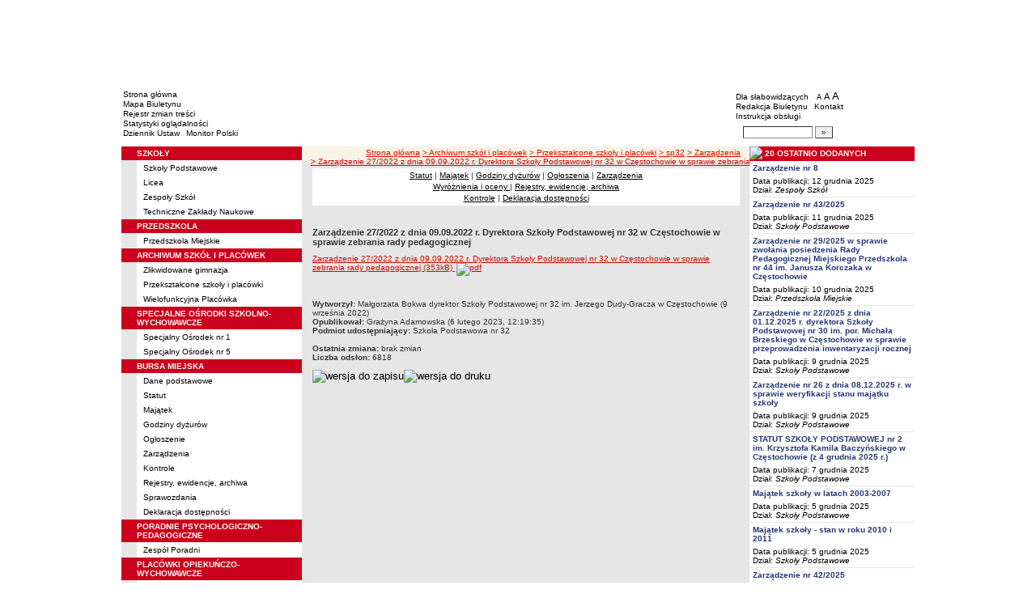

--- FILE ---
content_type: text/html; charset=UTF-8
request_url: http://mp37.bip.czestochowa.pl/?bip_id=83285&cid=71669
body_size: 9415
content:
		<!DOCTYPE html>
	
	<!--[if IE]> <html lang="pl" class="ie"> <![endif]-->
	<!--[if gt IE 9]><!--> <html lang="pl"> <!--<![endif]-->
		<head>
						<meta charset="utf-8"> 
			
			<title>Zarządzenie 27/2022 z dnia 09.09.2022 r. Dyrektora Szkoły Podstawowej nr 32 w Częstochowie w sprawie zebrania rady pedagogicznej - BIP - Oświata Częstochowa</title>
			<meta name="keywords" content="BIP, informacja publiczna">
			<meta name="description" content="Zarządzenie 27/2022 z dnia 09.09.2022 r. Dyrektora Szkoły Podstawowej nr 32 w Częstochowie w sprawie zebrania rady pedagogicznej">
			<meta name="viewport" content="width=device-width, initial-scale=1">
			<meta name="robots" content="index,follow,all">
			<meta name="googlebot" content="archive">
			<meta name="author" content="Logonet Sp. z o.o. w Bydgoszczy">
			<meta name="deklaracja-dostępności" content="http://mp37.bip.czestochowa.pl/?app=declaration"/> 
						<link rel="stylesheet" href="szablony/img/oswiata_czestochowa/main1.css?v=06">
<style type="text/css">
	html{font-size: 0.625rem;}
			
	.w-100{width: 100%;}
	.w-95{width:95%;}
	.w-33{width:33%;float:left; display: block;box-sizing: border-box;}
	.w-34{width:34%;font-family: Verdana, Arial, Helvetica, sans-serif;font-size: 1rem;float:left;display: block;box-sizing: border-box;}
	.w-50{width:50%;}
	.w-8px{width:8px;}
	.w-101px{width:101px;}
	.h-1{height:1px;}
	.ta-left{text-align:left;}
	.ta-right{text-align:right;}
	.center{text-align:center;}
	.p-0{padding:0px;}
	.ta-center{margin-left:auto;margin-right:auto;}
	.ta-justify{text-align: justify;}
	.va-top{vertical-align:top;}
	.va-middle{vertical-align:middle;}
	.va-bottom{vertical-align:bottom;}
	.b-none{border:none;}
	.f-left{float:left;}
	.bs-bbox{box-sizing:border-box;}
	.nowrap{white-space:nowrap;}
	.table{border:none; border-collapse:collapse;}
	.table-100{width:100%; border:none; border-collapse:collapse;}
	.table-stat, .stat-table{border:none;border-spacing: 1px; border-collapse: separate; padding:1px; width:520px;text-align:center;}
	.w-8{width:8px;}
	.w-101{width:101px;}
	.clearfix{padding:7px 0;}
	.clearfix:after {content: " ";visibility: hidden;display: block;height: 0;clear: both;}
	/* flex */
	.flex{display: flex; flex-direction: column;padding:0;}
	.flex + * {padding:7px 0;}
	.flex-row{display:flex;align-items:center;}
	
	/* Table */
	table[role="presentation"]:not(.content-table){width: 100%;table-layout:fixed;}
	
	/* form elements */
	legend {position:absolute;clip:rect(1px,1px,1px,1px);}
	input[type="text"], input[type="password"], select, textarea {border-width:1px;font-size:1rem!important;}

	/* focus */
	*[tabindex="0"]:focus, a:focus, input[type="checkbox"]:focus, input[type="radio"]:focus, input[type="submit"]:focus {outline:2px solid orange;}
	input[type="text"]:focus, input[type="password"]:focus, select:focus, textarea:focus {border:2px solid orange!important;margin:-1px;}
	.resize button:focus {outline: 2px solid orange;}

	/* main1.css */
	a:hover, a.mlinki:hover, a.mlinki_b:hover, a.mlinki_big:hover, a.gdziejestem:hover {font-weight:inherit;text-decoration:underline;}
	.grupzbok {text-align:left;}

	/* main1.css - contrast */
	.kontrast *, .kontrast a, .kontrast .txt_news, .kontrast .text_normal, .kontrast .text_normal_b, .kontrast .men, .kontrast .chart, .kontrast table, .kontrast tr, .kontrast td, .kontrast p, .kontrast div, .kontrast font, .kontrast .mlinki, .kontrast .mlinki_big, .kontrast a.mlinki, .kontrast .grupzbok, .kontrast a.gdziejestem, .kontrast #left h3, .kontrast #foot .info .last span {color:#E0EB20!important;}
	.kontrast a:hover, .kontrast a.mlinki:hover, .kontrast a.mlinki_big:hover, .kontrast a.gdziejestem:hover {color:#E0EB20!important;text-decoration:underline;}

	.kontrast .txtsearch, .kontrast input, .kontrast select, .kontrast textarea {color:#E0EB20;background-color:#2B2B2B;border:1px solid #F1FD23;font-size:1rem!important;}
	.kontrast table.karty td {border-color:#F1FD23;}

	/* layout */
	body {margin:0;}
	.kontrast body {background-color:#000;}
		.kontrast #left *, .kontrast #right *, .kontrast #foot * {font-size:1.2rem!important;}

	/* container */
	#container {width:776px;margin:0 auto;}
		#head img, #foot img {border:0;margin:0;}
		#container fieldset {padding:0;border:0;margin:0;}
			#container fieldset label {cursor:pointer;}
		.visuallyhidden {position:absolute;clip:rect(1px,1px,1px,1px);}

		/* head */
		#head {}
			#head .line {clear:left;height:2px;background:url("img/oswiata_czestochowa/glowka_05.gif") repeat-x;}
			#head ul {list-style:none;padding:0;margin:0;overflow:hidden;}
				#head li {float:left;font-family:Verdana,Arial,Helvetica,sans-serif;font-size:1rem;}

				/* go to content */
				.go-content {position:fixed;top:-50px;left:50%;display:block;width:170px;font-size:1.5rem!important;font-weight:bold!important;color:red!important;text-align:center;background:#FFF;padding:5px 10px;border:2px solid orange;margin-left:-85px;z-index:1000;}
				.go-content:focus {top:30px;outline:none;}
				.go-content:hover {text-decoration:none;}

				/* top */
				#head .top li {height:105px;}
					#head .top a {display:block;height:inherit;}
					#head .top a:focus {outline:none;position:relative;}
					#head .top a:focus:before {position:absolute;top:0;right:0;bottom:0;left:0;content:"";border:2px solid orange;}

				/* bottom */
				#head .bottom .name {width:337px;height:74px;text-indent:100%;white-space:nowrap;background:url(_user_dirs/_dir-test264/img/glowka_10.gif) no-repeat;margin:0;overflow:hidden;}
				#head .bottom .image {height:74px;}
					#head .bottom .elementy {height:70px;padding-top:4px;background-color:#FFFFFF;}
						#head .bottom .elementy li {float:none;line-height:12px;}
							#head .bottom .elementy li img {margin-right:2px;}
					#head .bottom .left {width:197px;}
					#head .bottom .right {width:184px;padding-left:7px;}
						#head .resize {margin-left:5px;}
							#head .resize .small {font-size:0.9rem;}
							#head .resize .normal {font-size:1.1rem;}
							#head .resize .big {font-size:1.3rem;}
						#head .bottom .right form {padding-top:6px;margin:0;}
						.ie #head .bottom .right form {padding-top:0;}
							#head .bottom .right form input {width:80px;}
							#head .bottom .right form input.button {width:22px;}

			/* contrast */
			.kontrast #head div {display:none;}
			.kontrast .go-content {color:red!important;}
			.kontrast #head .top {display:none;}
				.kontrast #head .bottom .title {width:381px;height:110px;background-color:#000;}
					.kontrast #head .bottom .title h1 {font-family:Verdana,Arial,Helvetica,sans-serif;font-size:2.2rem!important;color:#E0EB20;text-align:center;padding-top:10px;margin:0;}
					.kontrast #head .bottom .elementy {height:106px;background-color:#000;}
						.kontrast #head .bottom .elementy li {line-height:20px;}
							.kontrast #head .bottom .elementy li a {font-size:1.1rem!important;}
					.kontrast #head .bottom .left {padding-left:7px;}
					.kontrast #head .right .resize .small {font-size:0.9rem!important;}
					.kontrast #head .right .resize .big {font-size:1.3rem!important;}

		/* main */
		#main {float:left;background:url("img/oswiata_czestochowa/tlo.gif") #E6E6E6;}
			#left, #content, #right {float:left;}

			/* left */
			#left {width:223px;}
				#left h2 {position:absolute;clip:rect(1px,1px,1px,1px);}
				#left h3 {font-size:1rem;color:#FFF;margin:0;}

				#left .menu {background:url("img/oswiata_czestochowa/tlobok.gif");}
				#left .main-bip {margin:10px 0 10px 17px;}
					#left .main-bip img {border:0;}

			/* content */
			#content {width:553px;overflow:hidden;}
				#content h2 {font-size:1.1rem;}
				#content h3, #content h4 {margin:0;}
				#content h3 {font-size:1rem;}
				#content h3.normal {font-weight:normal;}
				#content h3 + p {margin-top:0;}
				#content .list{padding:7px 0; text-align: left;}
				
				#content .text_declaration {padding:0 13px; font-size:1.2rem;}
                                #content .text_declaration h1 {color: #C00000;}
                                #content .text_declaration h2 {color: #C00000; font-size: 1.6rem;}
                        #content a {text-decoration: underline;}


			/* right */
			#right {width:204px;}
				#right .baner {margin-bottom:8px;}
					#right .baner img {width:204px;border:none;}

				#right .box {font-family:Verdana,Arial,Helvetica,sans-serif;font-size:1rem;}
					#right .label {float:left;width:100%;background-color:#CB001C;margin:0;}
						#right .label img {float:left;}
						#right .label span {float:left;padding:3px 2px;}
					#right .box .content {clear:left;background-color:#FEFEFE;padding:3px 4px;}
						#right .box .content strong {clear:both;display:block;margin-bottom:5px;}
							#right .box .content strong a {color:#243877;}
								#right .box .content strong a:hover {font-weight:bold;color:#00008B;}
						#right .box .content p {margin:0;}
					#right .box .line {clear:both;height:1px;background:url("img/oswiata_czestochowa/b2.gif") repeat-x;}

			/* contrast */
			.kontrast #main {background:#000;}
				.kontrast #content * {font-size:1.2rem;}

				.kontrast #right .label {background-color:#2F2F2F;}
				.kontrast #right .box .content {background-color:#101010;padding:8px 7px;}
					.kontrast #right .box .content strong a {color:#E0EB20;}
				.kontrast #right .box .line {height:0px;background:none;border-bottom:1px solid #AAA;}

				.kontrast #cookies {background:#000;border:1px solid #FFFF00;}
		/* foot */
		footer{clear:both;}
		#foot {clear:both;background-color:#F8F3E5;}
			#foot .line {height:2px;background:url("img/oswiata_czestochowa/stopka_03.gif") repeat-x;}
			#foot .info {height:13px;padding: 10px 15px;}
				#foot .info div {float:left;width:320px;}
				#foot .info .last span {color:#CC0A01;}
				#foot .info .cookies {width:308px;text-align:center;text-indent:80px;}
				#foot .info .hosting {color:#ABABAB;text-align:right;}
			#foot .bottom {overflow:hidden;}
				#foot .standards {float:left;list-style:none;width:250px;height:16px;padding:0 15px 10px 5px;margin:0;}
					#foot .standards li {position:relative;top:4px;float:left;width:46px;height:16px;text-indent:100%;white-space:nowrap;background:url(admin/szablony/img/sprite-walidators.png);margin-left:10px;cursor:help;overflow:hidden;}
					#foot .standards .wcag {background: url(admin/szablony/img/wcag_grey.png);}
					#foot .standards .wcag:hover {background: url(admin/szablony/img/wcag_color.png);}
					#foot .standards .html4 {width:43px;background-position:-10px -62px;}
					#foot .standards .html4:hover {background-position:-10px -88px;}
					#foot .standards .css2 {background-position:-10px -114px;}
					#foot .standards .css2:hover {background-position:-10px -140px;}
				#foot .number {float:right;width:250px;text-align:right;font-size:1.3rem;font-weight:bold;color:#000;padding-right:15px;}

			.kontrast #foot {background-color:#000;}
				.kontrast #foot .line {height:0;background:none;border-top:1px solid #F1FD23;}
				.kontrast #foot .number {color:#000!important;}
				
				                
        #justifyfull {text-align: justify;}

	/* cookies policy */
	#cookies {position:fixed;top:auto;bottom:5px;left:5px;right:5px;font-family:Verdana,Arial,Helvetica,sans-serif;font-size:1.2rem;color:#2C2C2C;text-align:left;background:#FCD1D1;padding:6px;border:1px solid #7C4242;z-index:9999;}
	.ie #cookies {height:0;margin-bottom:5px;}
		#cookies p, #cookies a.x {float:left;min-height:32px;}
		#cookies p, #cookies a.b {float:left;min-height:0px;}
		#cookies a {color:#2C2C2C;}
		#cookies a:hover {color:#000;}
		#cookies p {width:93%;line-height:16px;margin:0;}
			#cookies p a {text-decoration:underline;}
		#cookies a.x {width:7%;font-size:1.6rem!important;font-weight:bold;color:#B12B15;text-decoration:underline;text-align:center;line-height:40px;}
		#cookies a.b {width:7%;font-size:16px!important;font-weight:bold;color:#B12B15;text-decoration:underline;text-align:center;line-height:40px;}
		.fancybox-right,.fancybox-close, .fancybox-left{color: rgba(0, 0, 0, 0);}
		
		.resize button {border: 0;background: transparent;padding: 0;cursor:pointer;}
		.foot-btn{border: 0;background: transparent;padding: 0;cursor:pointer;}
		.print-save{display:flex; justify-content:end;}
		@media screen and (min-width: 576px) {
		  #container {max-width: 540px;}
		}
		@media screen and (min-width: 768px) {
		  #container {max-width: 720px;}
		}
		@media screen and (min-width: 992px) {
		  #container {max-width: 980px;}
		}
		@media screen and (min-width: 1200px) {
		  #container {max-width: 1140px;}
		}
		@media screen and (min-width: 1300px) {
		  #container {max-width: 1200px;}
		}
		@media screen and (min-width: 1500px) {
		  #container {max-width: 1280px;}
		}
		@media screen and (min-width: 992px) {
		  .noRwd-d-none{display:none!important;}
		}
		@media screen and (max-width: 991.99px) {
			img{max-width:100%;}
			.rwd-d-none{display:none!important;}
			.rwd-top{display:flex;flex-wrap:wrap;box-sizing:border-box; padding: 20px 0;}
			.rwd-p-t{padding-top:13px;}
			#head > div {background: #FFFFFF;}
			.main-title{flex: 0 0 100%;justify-content:center; padding: 20px 15px;box-sizing:border-box;text-align:center;font-family:Arial;}
			.logo-bip, .logo-main{flex: 0 0 50%;text-align: center;display: flex;justify-content: center;align-items: center;}
			#container {width: 100%!important;max-width: 100%;overflow: hidden;}
			#main {max-width: 100%;float: none;}
			#head {max-width: 100%;}
			/*#head ul.top {display: flex;flex-wrap: wrap;justify-content: space-around;align-items: center;align-content: center;background: #f8f8f8;}
			#head ul.top li:nth-child(3) {flex: 0 0 100%;text-align: center;order:3;}*/
			#head ul.top li{height:auto;display:flex;}
			#head ul.top li:nth-child(1){width:15.4%;}
			#head ul.top li:nth-child(2){width:17.53%;}
			#head ul.top li:nth-child(3){width:36.21%;}
			#head ul.top li:nth-child(4){width:30.79%;}
/* 			#head ul.bottom{background: url('_user_dirs/_dir-test264/img/orzel.png') #FFFFFF;background-position: 50% 50%;background-repeat: no-repeat;} */
			#head ul.bottom{background: #FFFFFF;background-position: 50% 50%;background-repeat: no-repeat;}
			#head ul.bottom > li:nth-child(2n+1){display: none;}
			#head ul.bottom > li:nth-child(2n){flex: 0 0 100%;width:100%;}
			#head ul.bottom > li:nth-child(4){order:-1;}
			.bottom {display: flex;flex-direction: column;padding: 10px 0!important;}
			#head .bottom .image img{display: none;}
			#head .bottom .name {width: 100%!important;max-width: 100%; background-size: contain;background-position: center;}
			#head .bottom .left {margin: auto;text-align:center;}
			#head .bottom .right {margin: auto;text-align:center;}
			#head .bottom .elementy {height: 70px;padding-top: 4px;background-color: transparent;}
			a.mlinki{font-size: 1.3rem;line-height:unset;line-height: 1.5;}
			a.mlinki:hover{font-size: 1.3rem;line-height:unset;line-height: 1.5;}
			#left, #content, #right {float: none;width:95%; margin:auto; box-sizing: border-box;padding-top:10px;}
			#content > * {width: 100%!important; box-sizing: border-box; margin-left:0!important;margin-right:0!important;}
			#content * {max-width:100%!important;}
			#left .menu {background: url("img/tlobok.gif") #fff repeat-y;}
			.menu-open-btn {display: flex;border:none; background:#fff; padding: 5px;margin-left:auto;cursor:pointer;}
			.menu-open-btn #hamburger-toggle{width: 20px;height: 20px; margin-left: 10px;cursor: pointer;background: url('https://image.flaticon.com/icons/svg/128/128453.svg') no-repeat 0;background-size: auto;background-size: contain;transition: .3s all linear;text-align: right;border: 0;}
			.menu-open-btn-active #hamburger-toggle{background: url('https://image.flaticon.com/icons/svg/128/128397.svg') no-repeat 0;background-size: contain;}
			#left > div:not(.menu) {text-align: center;}
			.rwd-d-none{display:none;}
			.gdziejestemmartwy{border-bottom: 1px solid #DC0A01;background: transparent!important; }
/* 			.gdziejestemmartwy + div{height:20px;background: transparent;} */
			.gdziejestemmartwy + div > img {display: none;}
			#foot .info .cookies {width: auto;text-align: left;text-indent: 0px;}
			#foot .info div {float: none;width: auto;}
			#head .bottom .elementy {height: auto;padding-top: 4px;background-color: transparent;}
			#foot .info .hosting {color: #ABABAB;text-align: left;}
			#foot .info {height: auto;}
			.txt_news > span{padding-left:10px;}
			.men {vertical-align: top!important;}
			.table-wrapper{overflow-x: scroll; padding-bottom: 15px;}
			table table[style="width:528px; margin-left: 13px;"]{width:100%!important;margin-left:0!important;}
			img[width="528"]{width:100%!important;margin-left:0!important;}
			img[src="img/poziom_02.gif"]{width:100%!important;margin-left:0!important;}
			img[src="admin/szablony/img/poziom_02.gif"]{width:100%!important;margin-left:0!important;}
			#cookies p, #cookies a.x{float:none;}
			#right .baner {text-align:center;}
		}
		@media screen and (min-width: 768px) and (max-width: 991.99px) {
			#head ul.top{}
			.bottom {display: flex;flex-direction: row;padding: 10px 20px!important;}
			#head ul.bottom > li:nth-child(2n){flex: 0 0 20%;width:20%;}
			#head ul.bottom > li:nth-child(4){order:0;width: 54.65%;}
			#head .bottom .left, #head .bottom .right{text-align: left;}
			.rwd-top{flex-wrap: nowrap;}
			.logo-bip, .logo-main {flex: 0 0 30%;width:30%;text-align: center;}
			.main-title{flex: 0 0 40%; width: 40%;text-align:center;}
			.logo-bip{order: 1;}
			.logo-main{order: 3;}
			.main-title{order:2;}
		}
		@media print {
			#content{width: 553px!important;}
			.number, #menu-open-btn, .flex{display:none;}
			#foot .bottom{display:none;}
			#main {background: transparent;}
		}
		/*@media screen and (min-width: 992px) and (max-width: 1199.9px) {
			#head ul.bottom{background: ;background-position: 50% 50%;background-repeat: no-repeat;}
			#head ul.bottom > li:nth-child(2n){flex: 0 0 20%;width:20%;}
			#head ul.bottom > li:nth-child(4){order:0;width: 54.65%;}
			#head .bottom .name {width: 553px;max-width: 100%;background-size: contain;background-position: center;}
		}*/
</style>
<!--[if IE]><style type="text/css">
	body {text-align:center;}
	#container {text-align:left;}

	#head div.line {font-size:0px;}
	#head .top li img {margin-bottom:-4px;}
	#head .bottom .elementy {height:74px;}
	#head .bottom .right {width:191px;}
	#head .bottom .image img {margin-bottom:-4px;}

	#right .box div.line {font-size:0px;}
	#right .box .content p span.content {width:162px;}
	#foot .line {font-size:0px;}
</style><![endif]-->
	<style type="text/css">
		#container {width:980px!important;}
			#head .bottom .name {width:553px;}
			#head .bottom .right {width:172px!important;}

		.kontrast #head .bottom .title {width:554px;}
		.kontrast #head .bottom .left {width:216px;}
		.kontrast #head .bottom .right {width:196px!important;}
		#head ul.top li:nth-child(1){width:12.24%!important;}
		#head ul.top li:nth-child(2){width:10.51%!important;}
		#head ul.top li:nth-child(3){width:56.43%!important;}
		#head ul.top li:nth-child(4){width:20.81%!important;}
	</style>
	<!--[if IE]><style type="text/css">
		#head .bottom .right {width:179px!important;}

 		.kontrast #head .bottom .title {width:553px;}
		.kontrast #head .bottom .left {width:223px;}
 		.kontrast #head .bottom .right {width:204px!important;}
	</style><![endif]-->
			<link rel="stylesheet" href="admin/szablony/css/jquery.fancybox-1.3.4.css" type="text/css">
							<link rel="icon" type="image/gif" href="favicon.ico">
														</head>
		<body>												
						<div id="container">
				<div id="head" role="banner">
	<a class="go-content" href="#content">Przejdź do treści</a>
	<ul class="top">
		<li><img src="img/oswiata_czestochowa/glowka_01.gif" alt=""></li>
		<li>
							<img src="img/oswiata_czestochowa/glowka_02.gif" alt="">
					</li>
		<li><img src="img/oswiata_czestochowa/glowka_03.gif" alt=""></li>
		<li>
					<img src="_user_dirs/_dir-test264/img/glowka_04.gif" alt="">
		</li>
	</ul>
	<div class="line"></div>
	<div class="flex"><img src="img/oswiata_czestochowa/glowka_06.gif" alt=""></div>
	<ul class="bottom">
					<li class="image"><img src="img/oswiata_czestochowa/glowka_07.gif" alt=""></li>
						<li>
			<ul class="elementy left">
				<li>
					<img src="img/oswiata_czestochowa/kw.gif" alt=""><a href="index.php" class="mlinki">Strona główna</a>
				</li>
				<li>
					<img src="img/oswiata_czestochowa/kw.gif" alt=""><a href="?app=mapa" class="mlinki">Mapa Biuletynu</a>
				</li>
				<li>
					<img src="img/oswiata_czestochowa/kw.gif" alt=""><a href="?app=reg" class="mlinki">Rejestr zmian treści</a>
				</li>
				<li>
					<img src="img/oswiata_czestochowa/kw.gif" alt=""><a href="?app=stat" class="mlinki">Statystyki oglądalności</a>
				</li>
				<li>
					<img src="img/oswiata_czestochowa/kw.gif" alt=""><a href="http://dziennikustaw.gov.pl" target="_blank" title="Link otwierany w nowym oknie" class="mlinki">Dziennik Ustaw</a>&nbsp;
					<img src="img/oswiata_czestochowa/kw.gif" alt=""><a href="http://monitorpolski.gov.pl" target="_blank" title="Link otwierany w nowym oknie" class="mlinki">Monitor Polski</a>
				</li>
			</ul>
		</li>
					<li class="image"><img src="img/oswiata_czestochowa/glowka_09.gif" alt=""></li>
			<li class="image">
				<h1 class="name">BIP - Oświata Częstochowa</h1>
			</li>
			<li class="image"><img src="img/oswiata_czestochowa/glowka_11.gif" alt=""></li>
		                
		<li>
			<ul class="elementy right" aria-labelledby="head-right-nav-label">
				<li id="head-right-nav-label" class="visuallyhidden ">Menu dodatkowe</li>
				<li>
					<img src="img/oswiata_czestochowa/kw.gif" alt=""><a href="widok.php?wersja=kontrast" rel="nofollow" class="mlinki">Dla słabowidzących</a>
					<span class="resize">
						<img src="img/oswiata_czestochowa/kw.gif" alt=""><button class="mlinki small" title="Pomniejsz czcionkę">A<span class="visuallyhidden"> pomniejsz czcionkę</span></button>
						<button class="mlinki normal" title="Standardowy rozmiar czcionki">A<span class="visuallyhidden"> standardowy rozmiar czcionki</span></button>
						<button class="mlinki big" title="Powiększ czcionkę">A<span class="visuallyhidden"> powiększ czcionkę</span></button>
					</span>
				</li>
				<li>
					<img src="img/oswiata_czestochowa/kw.gif" alt=""><a href="?bip_id=2" class="mlinki">Redakcja Biuletynu</a>
																					&nbsp;<img src="img/oswiata_czestochowa/kw.gif" alt=""><a href="?app=kontakt" class="mlinki">Kontakt</a>
														</li>
				<li>
					<img src="img/oswiata_czestochowa/kw.gif" alt=""><a href="javascript:instrukcja();" class="mlinki" title="Link otwierany w nowym oknie">Instrukcja obsługi</a>
				</li>
				<li>
					<form name="search_form" method="GET" role="search">
						<fieldset>
							<legend>Wyszukiwarka artykułów</legend>
							<input type="hidden" name="kryt" value="3">
							<input type="hidden" name="where" value="3">
							<input type="hidden" name="app" value="search">
							<label for="szukaj" style="margin-left:6px;"><span class="visuallyhidden">Szukaj</span><img src="img/oswiata_czestochowa/szukaj.gif" alt=""></label>
							<input id="szukaj" class="txtsearch" name="q" type="text" maxlength="32">
							<input id="search_btn" class="txtsearch button" name="but" type="submit" value="&raquo;" aria-label="Szukaj" onclick="search();" onkeypress="Javascript: if (event.keyCode==13) search();">
						</fieldset>
					</form>
				</li>
			</ul>
		</li>
					<li class="image"><img src="img/oswiata_czestochowa/glowka_13.gif" alt=""></li>
			</ul>
	<div class="flex"><img src="img/oswiata_czestochowa/glowka_14.gif" alt=""></div>
</div>
				<div id="main">
					<aside id="left">
						<div role="navigation" class="menu" aria-labelledby="left-nav">
	<h2 id="left-nav">Menu</h2>
	<button id="menu-open-btn" class="menu-open-btn noRwd-d-none" onclick="openMenu()" aria-controls="left-navigation">
		<span>MENU</span>
		<span id="hamburger-toggle"></span>
	</button>
	<div id="left-navigation" style="height:0;overflow:hidden;">
		<table class="table-100" role="presentation">
				<thead>
					<tr>
						<td style="width:17px; background-color:#CB001C;"><img src="img/oswiata_czestochowa/b1.gif" width="17" height="18" alt=""></td>
						<td class="grupzbok" style="padding:3px 0;background:#CB001C;"><h3 style="text-transform:uppercase;">szkoły</h3></td>
					</tr>
				</thead>
				<tbody>
				<tr>
					<td style="background:url(img/oswiata_czestochowa/tlo.gif);"></td>
					<td style="height:2px;background:#FEFEFE; vertical-align: text-top;"><div style="padding:3px 0 3px 7px;"><a href="?cid=71396" class="mlinki">Szkoły Podstawowe</a></div><div style="font-size:1px;height:1px;background:url(img/oswiata_czestochowa/b2.gif) repeat-x;"></div><div style="padding:3px 0 3px 7px;"><a href="?cid=71398" class="mlinki">Licea</a></div><div style="font-size:1px;height:1px;background:url(img/oswiata_czestochowa/b2.gif) repeat-x;"></div><div style="padding:3px 0 3px 7px;"><a href="?cid=71399" class="mlinki">Zespoły Szkół</a></div><div style="font-size:1px;height:1px;background:url(img/oswiata_czestochowa/b2.gif) repeat-x;"></div><div style="padding:3px 0 3px 7px;"><a href="?cid=71421" class="mlinki">Techniczne Zakłady Naukowe</a></div> </td></tr></tbody></table><table class="table-100" role="presentation">
				<thead>
					<tr>
						<td style="width:17px; background-color:#CB001C;"><img src="img/oswiata_czestochowa/b1.gif" width="17" height="18" alt=""></td>
						<td class="grupzbok" style="padding:3px 0;background:#CB001C;"><h3 style="text-transform:uppercase;">przedszkola</h3></td>
					</tr>
				</thead>
				<tbody>
				<tr>
					<td style="background:url(img/oswiata_czestochowa/tlo.gif);"></td>
					<td style="height:2px;background:#FEFEFE; vertical-align: text-top;"><div style="padding:3px 0 3px 7px;"><a href="?cid=71395" class="mlinki">Przedszkola Miejskie</a></div> </td></tr></tbody></table><table class="table-100" role="presentation">
				<thead>
					<tr>
						<td style="width:17px; background-color:#CB001C;"><img src="img/oswiata_czestochowa/b1.gif" width="17" height="18" alt=""></td>
						<td class="grupzbok" style="padding:3px 0;background:#CB001C;"><h3 style="text-transform:uppercase;">archiwum szkół i placówek</h3></td>
					</tr>
				</thead>
				<tbody>
				<tr>
					<td style="background:url(img/oswiata_czestochowa/tlo.gif);"></td>
					<td style="height:2px;background:#FEFEFE; vertical-align: text-top;"><div style="padding:3px 0 3px 7px;"><a href="?cid=71631" class="mlinki">Zlikwidowane gimnazja</a></div><div style="font-size:1px;height:1px;background:url(img/oswiata_czestochowa/b2.gif) repeat-x;"></div><div style="padding:3px 0 3px 7px;"><a href="?cid=71632" class="mlinki">Przekształcone szkoły i placówki</a></div><div style="font-size:1px;height:1px;background:url(img/oswiata_czestochowa/b2.gif) repeat-x;"></div><div style="padding:3px 0 3px 7px;"><a href="?cid=2521" class="mlinki">Wielofunkcyjna Placówka</a></div> </td></tr></tbody></table><table class="table-100" role="presentation">
				<thead>
					<tr>
						<td style="width:17px; background-color:#CB001C;"><img src="img/oswiata_czestochowa/b1.gif" width="17" height="18" alt=""></td>
						<td class="grupzbok" style="padding:3px 0;background:#CB001C;"><h3 style="text-transform:uppercase;">specjalne ośrodki szkolno-wychowawcze</h3></td>
					</tr>
				</thead>
				<tbody>
				<tr>
					<td style="background:url(img/oswiata_czestochowa/tlo.gif);"></td>
					<td style="height:2px;background:#FEFEFE; vertical-align: text-top;"><div style="padding:3px 0 3px 7px;"><a href="?cid=2761" class="mlinki">Specjalny Ośrodek nr 1</a></div><div style="font-size:1px;height:1px;background:url(img/oswiata_czestochowa/b2.gif) repeat-x;"></div><div style="padding:3px 0 3px 7px;"><a href="?cid=1361" class="mlinki">Specjalny Ośrodek nr 5</a></div> </td></tr></tbody></table><table class="table-100" role="presentation">
				<thead>
					<tr>
						<td style="width:17px; background-color:#CB001C;"><img src="img/oswiata_czestochowa/b1.gif" width="17" height="18" alt=""></td>
						<td class="grupzbok" style="padding:3px 0;background:#CB001C;"><h3 style="text-transform:uppercase;">bursa miejska</h3></td>
					</tr>
				</thead>
				<tbody>
				<tr>
					<td style="background:url(img/oswiata_czestochowa/tlo.gif);"></td>
					<td style="height:2px;background:#FEFEFE; vertical-align: text-top;"><div style="padding:3px 0 3px 7px;"><a href="?cid=2029" class="mlinki">Dane podstawowe</a></div><div style="font-size:1px;height:1px;background:url(img/oswiata_czestochowa/b2.gif) repeat-x;"></div><div style="padding:3px 0 3px 7px;"><a href="?cid=69491" class="mlinki">Statut</a></div><div style="font-size:1px;height:1px;background:url(img/oswiata_czestochowa/b2.gif) repeat-x;"></div><div style="padding:3px 0 3px 7px;"><a href="?cid=69482" class="mlinki">Majątek</a></div><div style="font-size:1px;height:1px;background:url(img/oswiata_czestochowa/b2.gif) repeat-x;"></div><div style="padding:3px 0 3px 7px;"><a href="?cid=2030" class="mlinki">Godziny dyżurów</a></div><div style="font-size:1px;height:1px;background:url(img/oswiata_czestochowa/b2.gif) repeat-x;"></div><div style="padding:3px 0 3px 7px;"><a href="?cid=69481" class="mlinki">Ogłoszenie</a></div><div style="font-size:1px;height:1px;background:url(img/oswiata_czestochowa/b2.gif) repeat-x;"></div><div style="padding:3px 0 3px 7px;"><a href="?cid=71662" class="mlinki">Zarządzenia</a></div><div style="font-size:1px;height:1px;background:url(img/oswiata_czestochowa/b2.gif) repeat-x;"></div><div style="padding:3px 0 3px 7px;"><a href="?cid=2033" class="mlinki">Kontrole</a></div><div style="font-size:1px;height:1px;background:url(img/oswiata_czestochowa/b2.gif) repeat-x;"></div><div style="padding:3px 0 3px 7px;"><a href="?cid=71480" class="mlinki">Rejestry, ewidencje, archiwa</a></div><div style="font-size:1px;height:1px;background:url(img/oswiata_czestochowa/b2.gif) repeat-x;"></div><div style="padding:3px 0 3px 7px;"><a href="?cid=71770" class="mlinki">Sprawozdania</a></div><div style="font-size:1px;height:1px;background:url(img/oswiata_czestochowa/b2.gif) repeat-x;"></div><div style="padding:3px 0 3px 7px;"><a href="?cid=71960" class="mlinki">Deklaracja dostępności</a></div> </td></tr></tbody></table><table class="table-100" role="presentation">
				<thead>
					<tr>
						<td style="width:17px; background-color:#CB001C;"><img src="img/oswiata_czestochowa/b1.gif" width="17" height="18" alt=""></td>
						<td class="grupzbok" style="padding:3px 0;background:#CB001C;"><h3 style="text-transform:uppercase;">poradnie psychologiczno-pedagogiczne</h3></td>
					</tr>
				</thead>
				<tbody>
				<tr>
					<td style="background:url(img/oswiata_czestochowa/tlo.gif);"></td>
					<td style="height:2px;background:#FEFEFE; vertical-align: text-top;"><div style="padding:3px 0 3px 7px;"><a href="?cid=621" class="mlinki">Zespół Poradni</a></div> </td></tr></tbody></table><table class="table-100" role="presentation">
				<thead>
					<tr>
						<td style="width:17px; background-color:#CB001C;"><img src="img/oswiata_czestochowa/b1.gif" width="17" height="18" alt=""></td>
						<td class="grupzbok" style="padding:3px 0;background:#CB001C;"><h3 style="text-transform:uppercase;">placówki opiekuńczo-wychowawcze</h3></td>
					</tr>
				</thead>
				<tbody>
				<tr>
					<td style="background:url(img/oswiata_czestochowa/tlo.gif);"></td>
					<td style="height:2px;background:#FEFEFE; vertical-align: text-top;"><div style="padding:3px 0 3px 7px;"><a href="?cid=81" class="mlinki">Placówka Nr 1</a></div><div style="font-size:1px;height:1px;background:url(img/oswiata_czestochowa/b2.gif) repeat-x;"></div><div style="padding:3px 0 3px 7px;"><a href="?cid=71485" class="mlinki">PONOWNE WYKORZYSTYWANIE</a></div> </td></tr></tbody></table><table class="table-100" role="presentation">
				<thead>
					<tr>
						<td style="width:17px; background-color:#CB001C;"><img src="img/oswiata_czestochowa/b1.gif" width="17" height="18" alt=""></td>
						<td class="grupzbok" style="padding:3px 0;background:#CB001C;"><h3 style="text-transform:uppercase;">biuro finansów oświaty</h3></td>
					</tr>
				</thead>
				<tbody>
				<tr>
					<td style="background:url(img/oswiata_czestochowa/tlo.gif);"></td>
					<td style="height:2px;background:#FEFEFE; vertical-align: text-top;"><div style="padding:3px 0 3px 7px;"><a href="?cid=749" class="mlinki">Dane podstawowe</a></div><div style="font-size:1px;height:1px;background:url(img/oswiata_czestochowa/b2.gif) repeat-x;"></div><div style="padding:3px 0 3px 7px;"><a href="?cid=69191" class="mlinki">Statut</a></div><div style="font-size:1px;height:1px;background:url(img/oswiata_czestochowa/b2.gif) repeat-x;"></div><div style="padding:3px 0 3px 7px;"><a href="?cid=71479" class="mlinki">Majątek</a></div><div style="font-size:1px;height:1px;background:url(img/oswiata_czestochowa/b2.gif) repeat-x;"></div><div style="padding:3px 0 3px 7px;"><a href="?cid=750" class="mlinki">Godziny dyżurów</a></div><div style="font-size:1px;height:1px;background:url(img/oswiata_czestochowa/b2.gif) repeat-x;"></div><div style="padding:3px 0 3px 7px;"><a href="?cid=69181" class="mlinki">Ogłoszenia</a></div><div style="font-size:1px;height:1px;background:url(img/oswiata_czestochowa/b2.gif) repeat-x;"></div><div style="padding:3px 0 3px 7px;"><a href="?cid=71665" class="mlinki">Zarządzenia</a></div><div style="font-size:1px;height:1px;background:url(img/oswiata_czestochowa/b2.gif) repeat-x;"></div><div style="padding:3px 0 3px 7px;"><a href="?cid=71478" class="mlinki">Rejestry, ewidencje, archiwa</a></div><div style="font-size:1px;height:1px;background:url(img/oswiata_czestochowa/b2.gif) repeat-x;"></div><div style="padding:3px 0 3px 7px;"><a href="?cid=753" class="mlinki">Kontrole</a></div><div style="font-size:1px;height:1px;background:url(img/oswiata_czestochowa/b2.gif) repeat-x;"></div><div style="padding:3px 0 3px 7px;"><a href="?cid=71486" class="mlinki">PONOWNE WYKORZYSTYWANIE</a></div><div style="font-size:1px;height:1px;background:url(img/oswiata_czestochowa/b2.gif) repeat-x;"></div><div style="padding:3px 0 3px 7px;"><a href="?cid=71757" class="mlinki">Sprawozdania</a></div><div style="font-size:1px;height:1px;background:url(img/oswiata_czestochowa/b2.gif) repeat-x;"></div><div style="padding:3px 0 3px 7px;"><a href="?cid=71883" class="mlinki">Deklaracja dostępności</a></div> </td></tr></tbody></table><table class="table-100" role="presentation">
				<thead>
					<tr>
						<td style="width:17px; background-color:#CB001C;"><img src="img/oswiata_czestochowa/b1.gif" width="17" height="18" alt=""></td>
						<td class="grupzbok" style="padding:3px 0;background:#CB001C;"><h3 style="text-transform:uppercase;"><a href="?cid=72083" class="mlinki_big">deklaracja dostępności</a></h3></td>
					</tr>
				</thead>
				<tbody>
				<tr>
					<td style="background:url(img/oswiata_czestochowa/tlo.gif);"></td>
					<td style="height:2px;background:#FEFEFE; vertical-align: text-top;"> </td></tr></tbody></table><table class="table-100" role="presentation">
				<thead>
					<tr>
						<td style="width:17px; background-color:#CB001C;"><img src="img/oswiata_czestochowa/b1.gif" width="17" height="18" alt=""></td>
						<td class="grupzbok" style="padding:3px 0;background:#CB001C;"><h3 style="text-transform:uppercase;"><a href="?cid=71405" class="mlinki_big">oświadczenia majątkowe</a></h3></td>
					</tr>
				</thead>
				<tbody>
				<tr>
					<td style="background:url(img/oswiata_czestochowa/tlo.gif);"></td>
					<td style="height:2px;background:#FEFEFE; vertical-align: text-top;"> </td></tr></tbody></table><table class="table-100" role="presentation">
				<thead>
					<tr>
						<td style="width:17px; background-color:#CB001C;"><img src="img/oswiata_czestochowa/b1.gif" width="17" height="18" alt=""></td>
						<td class="grupzbok" style="padding:3px 0;background:#CB001C;"><h3 style="text-transform:uppercase;"><a href="?cid=71407" class="mlinki_big">ponowne wykorzystywanie</a></h3></td>
					</tr>
				</thead>
				<tbody>
				<tr>
					<td style="background:url(img/oswiata_czestochowa/tlo.gif);"></td>
					<td style="height:2px;background:#FEFEFE; vertical-align: text-top;"> </td></tr></tbody></table><table class="table-100" role="presentation">
				<thead>
					<tr>
						<td style="width:17px; background-color:#CB001C;"><img src="img/oswiata_czestochowa/b1.gif" width="17" height="18" alt=""></td>
						<td class="grupzbok" style="padding:3px 0;background:#CB001C;"><h3 style="text-transform:uppercase;"><a href="?cid=71406" class="mlinki_big">udostępnianie informacji publicznej</a></h3></td>
					</tr>
				</thead>
				<tbody>
				<tr>
					<td style="background:url(img/oswiata_czestochowa/tlo.gif);"></td>
					<td style="height:2px;background:#FEFEFE; vertical-align: text-top;"> </td></tr></tbody></table><table class="table-100" role="presentation">
				<thead>
					<tr>
						<td style="width:17px; background-color:#CB001C;"><img src="img/oswiata_czestochowa/b1.gif" width="17" height="18" alt=""></td>
						<td class="grupzbok" style="padding:3px 0;background:#CB001C;"><h3 style="text-transform:uppercase;"><a href="?cid=71726" class="mlinki_big">ochrona danych osobowych</a></h3></td>
					</tr>
				</thead>
				<tbody>
				<tr>
					<td style="background:url(img/oswiata_czestochowa/tlo.gif);"></td>
					<td style="height:2px;background:#FEFEFE; vertical-align: text-top;"> </td></tr></tbody></table>	</div>
</div>
	<div class="main-bip">
				<a href="http://www.bip.gov.pl" target="_blank" title="Link otwierany w nowym oknie: Strona Główna BIP prowadzona przez Ministra ds. informatyzacji">
			<img src="img/bip.png" alt="Strona główna BIP">
		</a>
			</div>
					</aside>
					<div id="content" role="main">
							<div class="gdziejestemmartwy" role="navigation" aria-labelledby="breadcrumb-nav" style="text-align:right;padding:2px 11px;background:url(admin/szablony/img/oswiata_czestochowa/poziom_01.gif) no-repeat;">
		<span id="breadcrumb-nav" class="visuallyhidden">ścieżka nawigacji</span>
		<img src="img/oswiata_czestochowa/st.gif" width="14" height="8" alt=""><a href="index.php" class="gdziejestem" style="white-space:nowrap;">Strona główna</a> <a href="?cid=71630" class="gdziejestem" style="white-space:nowrap;">&gt;&nbsp;Archiwum szkół i placówek</a> <a href="?cid=71632" class="gdziejestem" style="white-space:nowrap;">&gt;&nbsp;Przekształcone szkoły i placówki</a> <a href="?cid=461" class="gdziejestem" style="white-space:nowrap;">&gt;&nbsp;sp32</a> <a href="?cid=71669" class="gdziejestem" style="white-space:nowrap;">&gt;&nbsp;Zarządzenia</a> <a href="?cid=71669&amp;bip_id=83285" class="gdziejestem" style="white-space:nowrap;">&gt;&nbsp;Zarządzenie 27/2022 z dnia 09.09.2022 r. Dyrektora Szkoły Podstawowej nr 32 w Częstochowie w sprawie zebrania rady pedagogicznej</a>	</div>
		<div class="flex"><img class="rwd-d-none" style="margin-left:13px;" src="img/oswiata_czestochowa/poziom_02.gif" width="528" height="1" alt=""></div>
           		<div style="width:528px;text-align:center;line-height:140%;padding:2px 0;margin-left:13px;background:#FFFFFF;" class="linki">
		<a href="?cid=36491" class="mlinki" style="white-space:pre-line;">Statut</a> | <a href="?cid=36474" class="mlinki" style="white-space:pre-line;">Majątek</a> | <a href="?cid=470" class="mlinki" style="white-space:pre-line;">Godziny dyżurów</a> | <a href="?cid=6221" class="mlinki" style="white-space:pre-line;">Ogłoszenia</a> | <a href="?cid=71669" class="mlinki" style="white-space:pre-line;">Zarządzenia</a><br><a href="?cid=466" class="mlinki" style="white-space:pre-line;">Wyróżnienia i oceny </a> | <a href="?cid=463" class="mlinki" style="white-space:pre-line;">Rejestry, ewidencje, archiwa </a><br><a href="?cid=473" class="mlinki" style="white-space:pre-line;">Kontrole</a> | <a href="?cid=71900" class="mlinki" style="white-space:pre-line;">Deklaracja dostępności</a>		</div>
		<div style="width:531px;"><img style="margin-left: 13px;" src="img/oswiata_czestochowa/poziom_02.gif" width="528" height="1" alt=""></div>
		
        <div class="text_normal" style="width:527px;margin:10px 13px;" role="region" aria-labelledby="content-title">
        <h2 id="content-title">Zarządzenie 27/2022 z dnia 09.09.2022 r. Dyrektora Szkoły Podstawowej nr 32 w Częstochowie w sprawie zebrania rady pedagogicznej</h2><a href="bip_download.php?id=24038">
					Zarządzenie 27/2022 z dnia 09.09.2022 r. Dyrektora Szkoły Podstawowej nr 32 w Częstochowie w sprawie zebrania rady pedagogicznej  (353kB)
					<img src="img/ikony/pdf.png" style="margin:0 0 -2px 2px;" alt="pdf">
				</a>	<div style="padding-top:20px;margin:0;" role="region" aria-labelledby="content-info-title">
		<h2 id="content-info-title" class="visuallyhidden">metryczka</h2>
        			<br><strong>Wytworzył:</strong> Małgorzata Bokwa dyrektor Szkoły Podstawowej nr 32 im. Jerzego Dudy-Gracza w Częstochowie			(9 września 2022)			<br><strong>Opublikował:</strong> Grażyna Adamowska (6 lutego 2023, 12:19:35)<br><strong>Podmiot udostępniający:</strong> Szkoła Podstawowa nr 32		<br><br><strong>Ostatnia zmiana:</strong> brak zmian					<br><strong>Liczba odsłon:</strong> 6818			        </div>
        <p class="print-save" style="text-align:right">
		<button class="foot-btn" onclick="javascript:zapisz(83285,71669)">
			<img src="img/disk.png" alt="wersja do zapisu">
		</button>
		<button class="foot-btn" onClick="javascript:druk(83285,71669)">
			<img src="img/printer.png" alt="wersja do druku">
		</button>
	</p>
    </div>
    					</div>
																		<aside id="right">
									<h2 class="label grupzbok">
		<img src="img/oswiata_czestochowa/b1.gif" width="17" height="18" alt="menu">
		<span>20 OSTATNIO DODANYCH</span>
	</h2>
	<div class="box">
			<div class="content">
			<strong>
				<a class="mlinki" href="?bip_id=87450&amp;cid=72096">
					Zarządzenie nr 8									</a>
			</strong>
			<p>Data publikacji:
									12 grudnia 2025							</p>
			<p>Dział: <em><a class="mlinki" href="?cid=71399">Zespoły Szkół</a></em></p>
		</div>
		<div class="line"></div>		<div class="content">
			<strong>
				<a class="mlinki" href="?bip_id=87449&amp;cid=71705">
					Zarządzenie nr 43/2025									</a>
			</strong>
			<p>Data publikacji:
									11 grudnia 2025							</p>
			<p>Dział: <em><a class="mlinki" href="?cid=71396">Szkoły Podstawowe</a></em></p>
		</div>
		<div class="line"></div>		<div class="content">
			<strong>
				<a class="mlinki" href="?bip_id=87448&amp;cid=71664">
					Zarządzenie nr 29/2025 w sprawie zwołania posiedzenia  Rady Pedagogicznej Miejskiego Przedszkola nr 44 im. Janusza Korczaka  w Częstochowie									</a>
			</strong>
			<p>Data publikacji:
									10 grudnia 2025							</p>
			<p>Dział: <em><a class="mlinki" href="?cid=71395">Przedszkola Miejskie</a></em></p>
		</div>
		<div class="line"></div>		<div class="content">
			<strong>
				<a class="mlinki" href="?bip_id=87447&amp;cid=71711">
					Zarządzenie nr 22/2025 z dnia 01.12.2025 r. dyrektora Szkoły Podstawowej nr 30 im. por. Michała Brzeskiego  w Częstochowie
 w sprawie przeprowadzenia inwentaryzacji rocznej									</a>
			</strong>
			<p>Data publikacji:
									9 grudnia 2025							</p>
			<p>Dział: <em><a class="mlinki" href="?cid=71396">Szkoły Podstawowe</a></em></p>
		</div>
		<div class="line"></div>		<div class="content">
			<strong>
				<a class="mlinki" href="?bip_id=87446&amp;cid=71660">
					Zarządzenie nr 26 z dnia 08.12.2025 r. w sprawie weryfikacji stanu majątku szkoły									</a>
			</strong>
			<p>Data publikacji:
									9 grudnia 2025							</p>
			<p>Dział: <em><a class="mlinki" href="?cid=71396">Szkoły Podstawowe</a></em></p>
		</div>
		<div class="line"></div>		<div class="content">
			<strong>
				<a class="mlinki" href="?bip_id=87445&amp;cid=36291">
					STATUT SZKOŁY PODSTAWOWEJ nr 2 im. Krzysztofa Kamila Baczyńskiego w Częstochowie (z 4 grudnia 2025 r.)									</a>
			</strong>
			<p>Data publikacji:
									7 grudnia 2025							</p>
			<p>Dział: <em><a class="mlinki" href="?cid=71396">Szkoły Podstawowe</a></em></p>
		</div>
		<div class="line"></div>		<div class="content">
			<strong>
				<a class="mlinki" href="?bip_id=87444&amp;cid=32101">
					Majątek szkoły w latach 2003-2007									</a>
			</strong>
			<p>Data publikacji:
									5 grudnia 2025							</p>
			<p>Dział: <em><a class="mlinki" href="?cid=71396">Szkoły Podstawowe</a></em></p>
		</div>
		<div class="line"></div>		<div class="content">
			<strong>
				<a class="mlinki" href="?bip_id=87443&amp;cid=32101">
					Majątek szkoły - stan w roku 2010 i 2011									</a>
			</strong>
			<p>Data publikacji:
									5 grudnia 2025							</p>
			<p>Dział: <em><a class="mlinki" href="?cid=71396">Szkoły Podstawowe</a></em></p>
		</div>
		<div class="line"></div>		<div class="content">
			<strong>
				<a class="mlinki" href="?bip_id=87442&amp;cid=71705">
					Zarządzenie nr 42/2025									</a>
			</strong>
			<p>Data publikacji:
									4 grudnia 2025							</p>
			<p>Dział: <em><a class="mlinki" href="?cid=71396">Szkoły Podstawowe</a></em></p>
		</div>
		<div class="line"></div>		<div class="content">
			<strong>
				<a class="mlinki" href="?bip_id=87441&amp;cid=108">
					Nabór na stanowiska urzędnicze: referent									</a>
			</strong>
			<p>Data publikacji:
									3 grudnia 2025							</p>
			<p>Dział: <em><a class="mlinki" href="?cid=71396">Szkoły Podstawowe</a></em></p>
		</div>
		<div class="line"></div>		<div class="content">
			<strong>
				<a class="mlinki" href="?bip_id=87440&amp;cid=733">
					KONTROLE PRZEPROWADZONE W MIEJSKIM PRZEDSZKOLU NR 9 W ROKU 2025									</a>
			</strong>
			<p>Data publikacji:
									3 grudnia 2025							</p>
			<p>Dział: <em><a class="mlinki" href="?cid=71395">Przedszkola Miejskie</a></em></p>
		</div>
		<div class="line"></div>		<div class="content">
			<strong>
				<a class="mlinki" href="?bip_id=87439&amp;cid=71589">
					Statut Szkoły Podstawowej nr 19 im. Juliana Tuwima w Częstochowie obowiązujący od dnia 01 grudnia 2025									</a>
			</strong>
			<p>Data publikacji:
									3 grudnia 2025							</p>
			<p>Dział: <em><a class="mlinki" href="?cid=71396">Szkoły Podstawowe</a></em></p>
		</div>
		<div class="line"></div>		<div class="content">
			<strong>
				<a class="mlinki" href="?bip_id=87438&amp;cid=71757">
					Sprawozdania finansowe za 2025 r.									</a>
			</strong>
			<p>Data publikacji:
									3 grudnia 2025							</p>
			<p>Dział: <em><a class="mlinki" href="?cid=71757">Sprawozdania</a></em></p>
		</div>
		<div class="line"></div>		<div class="content">
			<strong>
				<a class="mlinki" href="?bip_id=87437&amp;cid=753">
					Kontrole 2026									</a>
			</strong>
			<p>Data publikacji:
									3 grudnia 2025							</p>
			<p>Dział: <em><a class="mlinki" href="?cid=753">Kontrole</a></em></p>
		</div>
		<div class="line"></div>		<div class="content">
			<strong>
				<a class="mlinki" href="?bip_id=87436&amp;cid=753">
					Kontrole 2025									</a>
			</strong>
			<p>Data publikacji:
									3 grudnia 2025							</p>
			<p>Dział: <em><a class="mlinki" href="?cid=753">Kontrole</a></em></p>
		</div>
		<div class="line"></div>		<div class="content">
			<strong>
				<a class="mlinki" href="?bip_id=87435&amp;cid=71665">
					Zarządzenia 2026									</a>
			</strong>
			<p>Data publikacji:
									3 grudnia 2025							</p>
			<p>Dział: <em><a class="mlinki" href="?cid=71665">Zarządzenia</a></em></p>
		</div>
		<div class="line"></div>		<div class="content">
			<strong>
				<a class="mlinki" href="?bip_id=87434&amp;cid=69181">
					Ogłoszenia_2026									</a>
			</strong>
			<p>Data publikacji:
									3 grudnia 2025							</p>
			<p>Dział: <em><a class="mlinki" href="?cid=69181">Ogłoszenia</a></em></p>
		</div>
		<div class="line"></div>		<div class="content">
			<strong>
				<a class="mlinki" href="?bip_id=87433&amp;cid=71606">
					Nabór na stanowisko nauczyciela współorganizującego proces kształcenia - zgłoszenie do dnia 02.01.2026 r. godz.12:00									</a>
			</strong>
			<p>Data publikacji:
									2 grudnia 2025							</p>
			<p>Dział: <em><a class="mlinki" href="?cid=71396">Szkoły Podstawowe</a></em></p>
		</div>
		<div class="line"></div>		<div class="content">
			<strong>
				<a class="mlinki" href="?bip_id=87432&amp;cid=72029">
					Zarządzenie nr 22/2024/2025 w sprawie zebrania Rady Pedagogicznej									</a>
			</strong>
			<p>Data publikacji:
									2 grudnia 2025							</p>
			<p>Dział: <em><a class="mlinki" href="?cid=71399">Zespoły Szkół</a></em></p>
		</div>
		<div class="line"></div>		<div class="content">
			<strong>
				<a class="mlinki" href="?bip_id=87431&amp;cid=72029">
					Zarządzenie nr 21/2024/2025 w sprawie zebrania Rady Pedagogicznej									</a>
			</strong>
			<p>Data publikacji:
									2 grudnia 2025							</p>
			<p>Dział: <em><a class="mlinki" href="?cid=71399">Zespoły Szkół</a></em></p>
		</div>
			</div>
								</aside>
																
						
				</div>
				<footer aria-label="Stopka strony">
<div id="foot">
	<div class="line"></div>
	<div class="info txt_news">
		<div class="last">
			<span>Ostatnia aktualizacja BIP:</span>
			14.12.2025 20:22			<br />
						
			<!--<span>W  roku opublikowano <strong>-->
						<!--</strong> artykułów.</span>-->
		</div>

		<div class="cookies" >
							<a href="?bip_id=4">Polityka Cookies</a>
					</div>

		<div class="hosting">
			CMS i hosting: Logonet Sp. z o.o.
		</div>
	</div>
	<div class="bottom">
							</div>
</div>
</footer>
			</div>
			<script type="text/javascript" src="https://ajax.googleapis.com/ajax/libs/jquery/1.8/jquery.min.js"></script>
																										<script type="text/javascript" src="admin/szablony/std.js?v=06"></script>
			<script type="text/javascript" src="admin/szablony/js/jquery.fancybox-1.3.4.js"></script>
			<script type="text/javascript" src="admin/szablony/js/jquery.fancybox-1.3.4.pack.js"></script>
			<script type="text/javascript" src="admin/szablony/js/jquery.mousewheel-3.0.4.pack.js"></script>
					</body>
	</html>
	